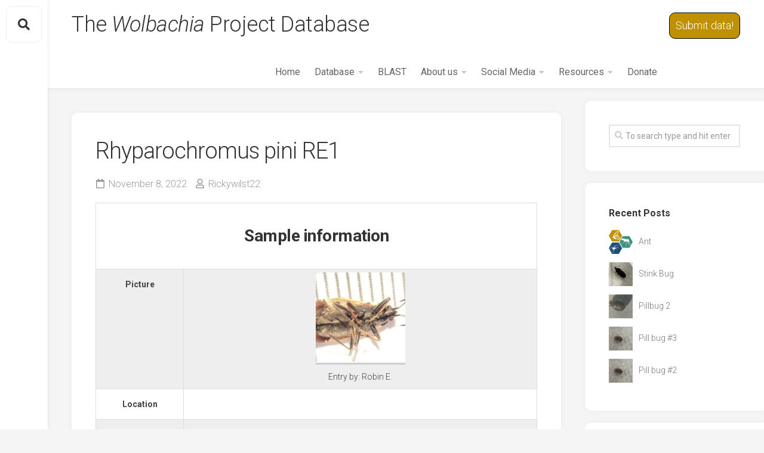

--- FILE ---
content_type: text/html; charset=UTF-8
request_url: https://wolbachiaprojectdb.org/dbpost/6770
body_size: 12129
content:
<!DOCTYPE html> 
<html class="no-js" lang="en-US">

<head>
	<meta charset="UTF-8">
	<meta name="viewport" content="width=device-width, initial-scale=1.0">
	<link rel="profile" href="https://gmpg.org/xfn/11">
	<link rel="pingback" href="https://wolbachiaprojectdb.org/xmlrpc.php">
	
	<title>Rhyparochromus pini RE1 &#8211; The Wolbachia Project</title>
<meta name='robots' content='max-image-preview:large' />
<script>document.documentElement.className = document.documentElement.className.replace("no-js","js");</script>
<link rel='dns-prefetch' href='//fonts.googleapis.com' />
<link rel="alternate" type="application/rss+xml" title="The Wolbachia Project &raquo; Feed" href="https://wolbachiaprojectdb.org/feed" />
<link rel="alternate" type="application/rss+xml" title="The Wolbachia Project &raquo; Comments Feed" href="https://wolbachiaprojectdb.org/comments/feed" />
<link rel="alternate" title="oEmbed (JSON)" type="application/json+oembed" href="https://wolbachiaprojectdb.org/wp-json/oembed/1.0/embed?url=https%3A%2F%2Fwolbachiaprojectdb.org%2Fdbpost%2F6770" />
<link rel="alternate" title="oEmbed (XML)" type="text/xml+oembed" href="https://wolbachiaprojectdb.org/wp-json/oembed/1.0/embed?url=https%3A%2F%2Fwolbachiaprojectdb.org%2Fdbpost%2F6770&#038;format=xml" />
<style id='wp-img-auto-sizes-contain-inline-css' type='text/css'>
img:is([sizes=auto i],[sizes^="auto," i]){contain-intrinsic-size:3000px 1500px}
/*# sourceURL=wp-img-auto-sizes-contain-inline-css */
</style>
<link rel='stylesheet' id='sgr_main-css' href='https://wolbachiaprojectdb.org/wp-content/plugins/simple-google-recaptcha/sgr.css?ver=1767395869' type='text/css' media='all' />
<link rel='stylesheet' id='wp-report-post-css' href='https://wolbachiaprojectdb.org/wp-content/plugins/wp-report-post/css/style.css?ver=6.9' type='text/css' media='all' />
<link rel='stylesheet' id='remodal-css' href='https://wolbachiaprojectdb.org/wp-content/plugins/wp-report-post/lib/remodal/remodal.css?ver=6.9' type='text/css' media='all' />
<style id='wp-emoji-styles-inline-css' type='text/css'>

	img.wp-smiley, img.emoji {
		display: inline !important;
		border: none !important;
		box-shadow: none !important;
		height: 1em !important;
		width: 1em !important;
		margin: 0 0.07em !important;
		vertical-align: -0.1em !important;
		background: none !important;
		padding: 0 !important;
	}
/*# sourceURL=wp-emoji-styles-inline-css */
</style>
<style id='wp-block-library-inline-css' type='text/css'>
:root{--wp-block-synced-color:#7a00df;--wp-block-synced-color--rgb:122,0,223;--wp-bound-block-color:var(--wp-block-synced-color);--wp-editor-canvas-background:#ddd;--wp-admin-theme-color:#007cba;--wp-admin-theme-color--rgb:0,124,186;--wp-admin-theme-color-darker-10:#006ba1;--wp-admin-theme-color-darker-10--rgb:0,107,160.5;--wp-admin-theme-color-darker-20:#005a87;--wp-admin-theme-color-darker-20--rgb:0,90,135;--wp-admin-border-width-focus:2px}@media (min-resolution:192dpi){:root{--wp-admin-border-width-focus:1.5px}}.wp-element-button{cursor:pointer}:root .has-very-light-gray-background-color{background-color:#eee}:root .has-very-dark-gray-background-color{background-color:#313131}:root .has-very-light-gray-color{color:#eee}:root .has-very-dark-gray-color{color:#313131}:root .has-vivid-green-cyan-to-vivid-cyan-blue-gradient-background{background:linear-gradient(135deg,#00d084,#0693e3)}:root .has-purple-crush-gradient-background{background:linear-gradient(135deg,#34e2e4,#4721fb 50%,#ab1dfe)}:root .has-hazy-dawn-gradient-background{background:linear-gradient(135deg,#faaca8,#dad0ec)}:root .has-subdued-olive-gradient-background{background:linear-gradient(135deg,#fafae1,#67a671)}:root .has-atomic-cream-gradient-background{background:linear-gradient(135deg,#fdd79a,#004a59)}:root .has-nightshade-gradient-background{background:linear-gradient(135deg,#330968,#31cdcf)}:root .has-midnight-gradient-background{background:linear-gradient(135deg,#020381,#2874fc)}:root{--wp--preset--font-size--normal:16px;--wp--preset--font-size--huge:42px}.has-regular-font-size{font-size:1em}.has-larger-font-size{font-size:2.625em}.has-normal-font-size{font-size:var(--wp--preset--font-size--normal)}.has-huge-font-size{font-size:var(--wp--preset--font-size--huge)}.has-text-align-center{text-align:center}.has-text-align-left{text-align:left}.has-text-align-right{text-align:right}.has-fit-text{white-space:nowrap!important}#end-resizable-editor-section{display:none}.aligncenter{clear:both}.items-justified-left{justify-content:flex-start}.items-justified-center{justify-content:center}.items-justified-right{justify-content:flex-end}.items-justified-space-between{justify-content:space-between}.screen-reader-text{border:0;clip-path:inset(50%);height:1px;margin:-1px;overflow:hidden;padding:0;position:absolute;width:1px;word-wrap:normal!important}.screen-reader-text:focus{background-color:#ddd;clip-path:none;color:#444;display:block;font-size:1em;height:auto;left:5px;line-height:normal;padding:15px 23px 14px;text-decoration:none;top:5px;width:auto;z-index:100000}html :where(.has-border-color){border-style:solid}html :where([style*=border-top-color]){border-top-style:solid}html :where([style*=border-right-color]){border-right-style:solid}html :where([style*=border-bottom-color]){border-bottom-style:solid}html :where([style*=border-left-color]){border-left-style:solid}html :where([style*=border-width]){border-style:solid}html :where([style*=border-top-width]){border-top-style:solid}html :where([style*=border-right-width]){border-right-style:solid}html :where([style*=border-bottom-width]){border-bottom-style:solid}html :where([style*=border-left-width]){border-left-style:solid}html :where(img[class*=wp-image-]){height:auto;max-width:100%}:where(figure){margin:0 0 1em}html :where(.is-position-sticky){--wp-admin--admin-bar--position-offset:var(--wp-admin--admin-bar--height,0px)}@media screen and (max-width:600px){html :where(.is-position-sticky){--wp-admin--admin-bar--position-offset:0px}}

/*# sourceURL=wp-block-library-inline-css */
</style><style id='global-styles-inline-css' type='text/css'>
:root{--wp--preset--aspect-ratio--square: 1;--wp--preset--aspect-ratio--4-3: 4/3;--wp--preset--aspect-ratio--3-4: 3/4;--wp--preset--aspect-ratio--3-2: 3/2;--wp--preset--aspect-ratio--2-3: 2/3;--wp--preset--aspect-ratio--16-9: 16/9;--wp--preset--aspect-ratio--9-16: 9/16;--wp--preset--color--black: #000000;--wp--preset--color--cyan-bluish-gray: #abb8c3;--wp--preset--color--white: #ffffff;--wp--preset--color--pale-pink: #f78da7;--wp--preset--color--vivid-red: #cf2e2e;--wp--preset--color--luminous-vivid-orange: #ff6900;--wp--preset--color--luminous-vivid-amber: #fcb900;--wp--preset--color--light-green-cyan: #7bdcb5;--wp--preset--color--vivid-green-cyan: #00d084;--wp--preset--color--pale-cyan-blue: #8ed1fc;--wp--preset--color--vivid-cyan-blue: #0693e3;--wp--preset--color--vivid-purple: #9b51e0;--wp--preset--gradient--vivid-cyan-blue-to-vivid-purple: linear-gradient(135deg,rgb(6,147,227) 0%,rgb(155,81,224) 100%);--wp--preset--gradient--light-green-cyan-to-vivid-green-cyan: linear-gradient(135deg,rgb(122,220,180) 0%,rgb(0,208,130) 100%);--wp--preset--gradient--luminous-vivid-amber-to-luminous-vivid-orange: linear-gradient(135deg,rgb(252,185,0) 0%,rgb(255,105,0) 100%);--wp--preset--gradient--luminous-vivid-orange-to-vivid-red: linear-gradient(135deg,rgb(255,105,0) 0%,rgb(207,46,46) 100%);--wp--preset--gradient--very-light-gray-to-cyan-bluish-gray: linear-gradient(135deg,rgb(238,238,238) 0%,rgb(169,184,195) 100%);--wp--preset--gradient--cool-to-warm-spectrum: linear-gradient(135deg,rgb(74,234,220) 0%,rgb(151,120,209) 20%,rgb(207,42,186) 40%,rgb(238,44,130) 60%,rgb(251,105,98) 80%,rgb(254,248,76) 100%);--wp--preset--gradient--blush-light-purple: linear-gradient(135deg,rgb(255,206,236) 0%,rgb(152,150,240) 100%);--wp--preset--gradient--blush-bordeaux: linear-gradient(135deg,rgb(254,205,165) 0%,rgb(254,45,45) 50%,rgb(107,0,62) 100%);--wp--preset--gradient--luminous-dusk: linear-gradient(135deg,rgb(255,203,112) 0%,rgb(199,81,192) 50%,rgb(65,88,208) 100%);--wp--preset--gradient--pale-ocean: linear-gradient(135deg,rgb(255,245,203) 0%,rgb(182,227,212) 50%,rgb(51,167,181) 100%);--wp--preset--gradient--electric-grass: linear-gradient(135deg,rgb(202,248,128) 0%,rgb(113,206,126) 100%);--wp--preset--gradient--midnight: linear-gradient(135deg,rgb(2,3,129) 0%,rgb(40,116,252) 100%);--wp--preset--font-size--small: 13px;--wp--preset--font-size--medium: 20px;--wp--preset--font-size--large: 36px;--wp--preset--font-size--x-large: 42px;--wp--preset--spacing--20: 0.44rem;--wp--preset--spacing--30: 0.67rem;--wp--preset--spacing--40: 1rem;--wp--preset--spacing--50: 1.5rem;--wp--preset--spacing--60: 2.25rem;--wp--preset--spacing--70: 3.38rem;--wp--preset--spacing--80: 5.06rem;--wp--preset--shadow--natural: 6px 6px 9px rgba(0, 0, 0, 0.2);--wp--preset--shadow--deep: 12px 12px 50px rgba(0, 0, 0, 0.4);--wp--preset--shadow--sharp: 6px 6px 0px rgba(0, 0, 0, 0.2);--wp--preset--shadow--outlined: 6px 6px 0px -3px rgb(255, 255, 255), 6px 6px rgb(0, 0, 0);--wp--preset--shadow--crisp: 6px 6px 0px rgb(0, 0, 0);}:where(.is-layout-flex){gap: 0.5em;}:where(.is-layout-grid){gap: 0.5em;}body .is-layout-flex{display: flex;}.is-layout-flex{flex-wrap: wrap;align-items: center;}.is-layout-flex > :is(*, div){margin: 0;}body .is-layout-grid{display: grid;}.is-layout-grid > :is(*, div){margin: 0;}:where(.wp-block-columns.is-layout-flex){gap: 2em;}:where(.wp-block-columns.is-layout-grid){gap: 2em;}:where(.wp-block-post-template.is-layout-flex){gap: 1.25em;}:where(.wp-block-post-template.is-layout-grid){gap: 1.25em;}.has-black-color{color: var(--wp--preset--color--black) !important;}.has-cyan-bluish-gray-color{color: var(--wp--preset--color--cyan-bluish-gray) !important;}.has-white-color{color: var(--wp--preset--color--white) !important;}.has-pale-pink-color{color: var(--wp--preset--color--pale-pink) !important;}.has-vivid-red-color{color: var(--wp--preset--color--vivid-red) !important;}.has-luminous-vivid-orange-color{color: var(--wp--preset--color--luminous-vivid-orange) !important;}.has-luminous-vivid-amber-color{color: var(--wp--preset--color--luminous-vivid-amber) !important;}.has-light-green-cyan-color{color: var(--wp--preset--color--light-green-cyan) !important;}.has-vivid-green-cyan-color{color: var(--wp--preset--color--vivid-green-cyan) !important;}.has-pale-cyan-blue-color{color: var(--wp--preset--color--pale-cyan-blue) !important;}.has-vivid-cyan-blue-color{color: var(--wp--preset--color--vivid-cyan-blue) !important;}.has-vivid-purple-color{color: var(--wp--preset--color--vivid-purple) !important;}.has-black-background-color{background-color: var(--wp--preset--color--black) !important;}.has-cyan-bluish-gray-background-color{background-color: var(--wp--preset--color--cyan-bluish-gray) !important;}.has-white-background-color{background-color: var(--wp--preset--color--white) !important;}.has-pale-pink-background-color{background-color: var(--wp--preset--color--pale-pink) !important;}.has-vivid-red-background-color{background-color: var(--wp--preset--color--vivid-red) !important;}.has-luminous-vivid-orange-background-color{background-color: var(--wp--preset--color--luminous-vivid-orange) !important;}.has-luminous-vivid-amber-background-color{background-color: var(--wp--preset--color--luminous-vivid-amber) !important;}.has-light-green-cyan-background-color{background-color: var(--wp--preset--color--light-green-cyan) !important;}.has-vivid-green-cyan-background-color{background-color: var(--wp--preset--color--vivid-green-cyan) !important;}.has-pale-cyan-blue-background-color{background-color: var(--wp--preset--color--pale-cyan-blue) !important;}.has-vivid-cyan-blue-background-color{background-color: var(--wp--preset--color--vivid-cyan-blue) !important;}.has-vivid-purple-background-color{background-color: var(--wp--preset--color--vivid-purple) !important;}.has-black-border-color{border-color: var(--wp--preset--color--black) !important;}.has-cyan-bluish-gray-border-color{border-color: var(--wp--preset--color--cyan-bluish-gray) !important;}.has-white-border-color{border-color: var(--wp--preset--color--white) !important;}.has-pale-pink-border-color{border-color: var(--wp--preset--color--pale-pink) !important;}.has-vivid-red-border-color{border-color: var(--wp--preset--color--vivid-red) !important;}.has-luminous-vivid-orange-border-color{border-color: var(--wp--preset--color--luminous-vivid-orange) !important;}.has-luminous-vivid-amber-border-color{border-color: var(--wp--preset--color--luminous-vivid-amber) !important;}.has-light-green-cyan-border-color{border-color: var(--wp--preset--color--light-green-cyan) !important;}.has-vivid-green-cyan-border-color{border-color: var(--wp--preset--color--vivid-green-cyan) !important;}.has-pale-cyan-blue-border-color{border-color: var(--wp--preset--color--pale-cyan-blue) !important;}.has-vivid-cyan-blue-border-color{border-color: var(--wp--preset--color--vivid-cyan-blue) !important;}.has-vivid-purple-border-color{border-color: var(--wp--preset--color--vivid-purple) !important;}.has-vivid-cyan-blue-to-vivid-purple-gradient-background{background: var(--wp--preset--gradient--vivid-cyan-blue-to-vivid-purple) !important;}.has-light-green-cyan-to-vivid-green-cyan-gradient-background{background: var(--wp--preset--gradient--light-green-cyan-to-vivid-green-cyan) !important;}.has-luminous-vivid-amber-to-luminous-vivid-orange-gradient-background{background: var(--wp--preset--gradient--luminous-vivid-amber-to-luminous-vivid-orange) !important;}.has-luminous-vivid-orange-to-vivid-red-gradient-background{background: var(--wp--preset--gradient--luminous-vivid-orange-to-vivid-red) !important;}.has-very-light-gray-to-cyan-bluish-gray-gradient-background{background: var(--wp--preset--gradient--very-light-gray-to-cyan-bluish-gray) !important;}.has-cool-to-warm-spectrum-gradient-background{background: var(--wp--preset--gradient--cool-to-warm-spectrum) !important;}.has-blush-light-purple-gradient-background{background: var(--wp--preset--gradient--blush-light-purple) !important;}.has-blush-bordeaux-gradient-background{background: var(--wp--preset--gradient--blush-bordeaux) !important;}.has-luminous-dusk-gradient-background{background: var(--wp--preset--gradient--luminous-dusk) !important;}.has-pale-ocean-gradient-background{background: var(--wp--preset--gradient--pale-ocean) !important;}.has-electric-grass-gradient-background{background: var(--wp--preset--gradient--electric-grass) !important;}.has-midnight-gradient-background{background: var(--wp--preset--gradient--midnight) !important;}.has-small-font-size{font-size: var(--wp--preset--font-size--small) !important;}.has-medium-font-size{font-size: var(--wp--preset--font-size--medium) !important;}.has-large-font-size{font-size: var(--wp--preset--font-size--large) !important;}.has-x-large-font-size{font-size: var(--wp--preset--font-size--x-large) !important;}
/*# sourceURL=global-styles-inline-css */
</style>

<style id='classic-theme-styles-inline-css' type='text/css'>
/*! This file is auto-generated */
.wp-block-button__link{color:#fff;background-color:#32373c;border-radius:9999px;box-shadow:none;text-decoration:none;padding:calc(.667em + 2px) calc(1.333em + 2px);font-size:1.125em}.wp-block-file__button{background:#32373c;color:#fff;text-decoration:none}
/*# sourceURL=/wp-includes/css/classic-themes.min.css */
</style>
<link rel='stylesheet' id='gridzone-style-css' href='https://wolbachiaprojectdb.org/wp-content/themes/gridzone-DMW-TWP/style.css?ver=6.9' type='text/css' media='all' />
<style id='gridzone-style-inline-css' type='text/css'>
body { font-family: "Roboto", Arial, sans-serif; }

/*# sourceURL=gridzone-style-inline-css */
</style>
<link rel='stylesheet' id='gridzone-responsive-css' href='https://wolbachiaprojectdb.org/wp-content/themes/gridzone-DMW-TWP/responsive.css?ver=6.9' type='text/css' media='all' />
<link rel='stylesheet' id='gridzone-font-awesome-css' href='https://wolbachiaprojectdb.org/wp-content/themes/gridzone-DMW-TWP/fonts/all.min.css?ver=6.9' type='text/css' media='all' />
<link rel='stylesheet' id='roboto-css' href='//fonts.googleapis.com/css?family=Roboto%3A400%2C300italic%2C300%2C400italic%2C700&#038;subset=latin%2Clatin-ext&#038;ver=6.9' type='text/css' media='all' />
<script type="text/javascript" id="sgr_main-js-extra">
/* <![CDATA[ */
var sgr_main = {"sgr_site_key":"6LcbuH0bAAAAAEEDvDqqVYlMurRsmBDJRHhSK4Bt"};
//# sourceURL=sgr_main-js-extra
/* ]]> */
</script>
<script type="text/javascript" src="https://wolbachiaprojectdb.org/wp-content/plugins/simple-google-recaptcha/sgr.js?ver=1767395869" id="sgr_main-js"></script>
<script type="text/javascript" src="https://wolbachiaprojectdb.org/wp-includes/js/jquery/jquery.min.js?ver=3.7.1" id="jquery-core-js"></script>
<script type="text/javascript" src="https://wolbachiaprojectdb.org/wp-includes/js/jquery/jquery-migrate.min.js?ver=3.4.1" id="jquery-migrate-js"></script>
<script type="text/javascript" src="https://wolbachiaprojectdb.org/wp-content/plugins/wp-report-post/lib/remodal/remodal.js?ver=6.9" id="remodal-js"></script>
<script type="text/javascript" src="https://wolbachiaprojectdb.org/wp-content/themes/gridzone-DMW-TWP/js/slick.min.js?ver=6.9" id="gridzone-slick-js"></script>
<link rel="https://api.w.org/" href="https://wolbachiaprojectdb.org/wp-json/" /><link rel="EditURI" type="application/rsd+xml" title="RSD" href="https://wolbachiaprojectdb.org/xmlrpc.php?rsd" />
<meta name="generator" content="WordPress 6.9" />
<link rel="canonical" href="https://wolbachiaprojectdb.org/dbpost/6770" />
<link rel='shortlink' href='https://wolbachiaprojectdb.org/?p=6770' />
<!-- Analytics by WP-Statistics v13.1 - https://wp-statistics.com/ -->
<link rel="icon" href="https://wolbachiaprojectdb.org/wp-content/uploads/2020/05/cropped-favicon-32x32.png" sizes="32x32" />
<link rel="icon" href="https://wolbachiaprojectdb.org/wp-content/uploads/2020/05/cropped-favicon-192x192.png" sizes="192x192" />
<link rel="apple-touch-icon" href="https://wolbachiaprojectdb.org/wp-content/uploads/2020/05/cropped-favicon-180x180.png" />
<meta name="msapplication-TileImage" content="https://wolbachiaprojectdb.org/wp-content/uploads/2020/05/cropped-favicon-270x270.png" />
<style id="kirki-inline-styles"></style></head>

<body class="wp-singular user_posts-template-default single single-user_posts postid-6770 wp-theme-gridzone-DMW-TWP col-2cl full-width mobile-menu logged-out">


<a class="skip-link screen-reader-text" href="#page">Skip to content</a>

<div id="wrapper">
	
	<div id="header-sticky">
		<header id="header" class="hide-on-scroll-down">

			<div class="group">
				<?php#echo gridzone_site_title();?>
                   <h1 class="site-title">
                       <a href="https://wolbachiaprojectdb.org" rel="home">The <em>Wolbachia</em> Project Database</a>
                   </h1>
									<p class="site-description">
                                            </p>
				                <p class="submit-data-desktop">
                <a href="https://wolbachiaprojectdb.org/wp-login.php">Submit data!</a>                </p>
				
									<nav class="nav-container group" id="nav-header">
						<div class="nav-toggle"><i class="fas fa-bars"></i></div>
						<div class="nav-text"><!-- put your mobile menu text here --></div>
						<div class="nav-wrap container"><ul id="menu-pages" class="nav container-inner group"><li id="menu-item-145" class="menu-item menu-item-type-custom menu-item-object-custom menu-item-home menu-item-145"><a href="https://wolbachiaprojectdb.org">Home</a></li>
<li id="menu-item-469" class="menu-item menu-item-type-post_type menu-item-object-page current_page_parent menu-item-has-children menu-item-469"><a href="https://wolbachiaprojectdb.org/db">Database</a>
<ul class="sub-menu">
	<li id="menu-item-481" class="menu-item menu-item-type-post_type menu-item-object-page current_page_parent menu-item-481"><a href="https://wolbachiaprojectdb.org/db">Browse</a></li>
	<li id="menu-item-144" class="menu-item menu-item-type-post_type menu-item-object-page menu-item-144"><a href="https://wolbachiaprojectdb.org/browse-map">Browse map</a></li>
	<li id="menu-item-233" class="menu-item menu-item-type-post_type menu-item-object-page menu-item-233"><a href="https://wolbachiaprojectdb.org/browse-by-taxonomy">Browse by taxonomy</a></li>
	<li id="menu-item-654" class="menu-item menu-item-type-post_type menu-item-object-page menu-item-654"><a href="https://wolbachiaprojectdb.org/search">Search</a></li>
</ul>
</li>
<li id="menu-item-591" class="menu-item menu-item-type-custom menu-item-object-custom menu-item-591"><a href="https://wolbachiaprojectdb.org/blast/">BLAST</a></li>
<li id="menu-item-497" class="menu-item menu-item-type-post_type menu-item-object-page menu-item-has-children menu-item-497"><a href="https://wolbachiaprojectdb.org/the-microbes-within-the-discover-the-microbes-within">About us</a>
<ul class="sub-menu">
	<li id="menu-item-590" class="menu-item menu-item-type-post_type menu-item-object-page menu-item-590"><a href="https://wolbachiaprojectdb.org/wolbachia"><em>Wolbachia</em></a></li>
	<li id="menu-item-589" class="menu-item menu-item-type-post_type menu-item-object-page menu-item-589"><a href="https://wolbachiaprojectdb.org/the-team">Our Team</a></li>
	<li id="menu-item-551" class="menu-item menu-item-type-post_type menu-item-object-page menu-item-551"><a href="https://wolbachiaprojectdb.org/privacy-policy-2">Privacy Policy</a></li>
	<li id="menu-item-387" class="menu-item menu-item-type-custom menu-item-object-custom menu-item-387"><a href="https://wolbachiaproject.org/contact/">Contact us</a></li>
</ul>
</li>
<li id="menu-item-3257" class="menu-item menu-item-type-custom menu-item-object-custom menu-item-has-children menu-item-3257"><a href="#">Social Media</a>
<ul class="sub-menu">
	<li id="menu-item-613" class="menu-item menu-item-type-custom menu-item-object-custom menu-item-613"><a href="https://twitter.com/wolbachiaproj?lang=en">Twitter</a></li>
	<li id="menu-item-3374" class="menu-item menu-item-type-custom menu-item-object-custom menu-item-3374"><a href="https://www.youtube.com/channel/UCvrYCM5dmJX_sOp0t0mCvHg">YouTube</a></li>
	<li id="menu-item-3258" class="menu-item menu-item-type-custom menu-item-object-custom menu-item-3258"><a href="https://www.facebook.com/WolbachiaProj/">Facebook</a></li>
	<li id="menu-item-3259" class="menu-item menu-item-type-custom menu-item-object-custom menu-item-3259"><a href="https://www.instagram.com/wolbachiaproj/">Instagram</a></li>
</ul>
</li>
<li id="menu-item-622" class="menu-item menu-item-type-post_type menu-item-object-page menu-item-has-children menu-item-622"><a href="https://wolbachiaprojectdb.org/resources">Resources</a>
<ul class="sub-menu">
	<li id="menu-item-623" class="menu-item menu-item-type-post_type menu-item-object-page menu-item-623"><a href="https://wolbachiaprojectdb.org/how-to-use-the-database">How to use the database</a></li>
	<li id="menu-item-621" class="menu-item menu-item-type-post_type menu-item-object-page menu-item-621"><a href="https://wolbachiaprojectdb.org/glossary">Glossary</a></li>
	<li id="menu-item-627" class="menu-item menu-item-type-post_type menu-item-object-page menu-item-627"><a href="https://wolbachiaprojectdb.org/virtual-resources">Virtual Resources</a></li>
	<li id="menu-item-677" class="menu-item menu-item-type-post_type menu-item-object-page menu-item-677"><a href="https://wolbachiaprojectdb.org/metadata-quick-reference-guide">Metadata Quick Reference Guide</a></li>
</ul>
</li>
<li id="menu-item-16404" class="menu-item menu-item-type-custom menu-item-object-custom menu-item-16404"><a href="https://secure.ddar.psu.edu/s/1218/2014/index.aspx?sid=1218&#038;gid=1&#038;pgid=658&#038;cid=2321&#038;dids=17665&#038;bledit=1&#038;appealcode=AE4EV">Donate</a></li>
</ul></div>				
					</nav><!--/#nav-header-->
								
									<nav class="nav-container group" id="nav-mobile">

						<div class="nav-toggle"><i class="fas fa-bars"></i></div>
                        <!--<div class="nav-text"> put your mobile menu text here </div>-->

                        <p class="submit-data-mobile">
							<a href="https://wolbachiaprojectdb.org/wp-login.php">Submit data!</a>                        </p>

						<div class="nav-wrap container"><ul id="menu-pages-1" class="nav container-inner group"><li class="menu-item menu-item-type-custom menu-item-object-custom menu-item-home menu-item-145"><a href="https://wolbachiaprojectdb.org">Home</a></li>
<li class="menu-item menu-item-type-post_type menu-item-object-page current_page_parent menu-item-has-children menu-item-469"><a href="https://wolbachiaprojectdb.org/db">Database</a>
<ul class="sub-menu">
	<li class="menu-item menu-item-type-post_type menu-item-object-page current_page_parent menu-item-481"><a href="https://wolbachiaprojectdb.org/db">Browse</a></li>
	<li class="menu-item menu-item-type-post_type menu-item-object-page menu-item-144"><a href="https://wolbachiaprojectdb.org/browse-map">Browse map</a></li>
	<li class="menu-item menu-item-type-post_type menu-item-object-page menu-item-233"><a href="https://wolbachiaprojectdb.org/browse-by-taxonomy">Browse by taxonomy</a></li>
	<li class="menu-item menu-item-type-post_type menu-item-object-page menu-item-654"><a href="https://wolbachiaprojectdb.org/search">Search</a></li>
</ul>
</li>
<li class="menu-item menu-item-type-custom menu-item-object-custom menu-item-591"><a href="https://wolbachiaprojectdb.org/blast/">BLAST</a></li>
<li class="menu-item menu-item-type-post_type menu-item-object-page menu-item-has-children menu-item-497"><a href="https://wolbachiaprojectdb.org/the-microbes-within-the-discover-the-microbes-within">About us</a>
<ul class="sub-menu">
	<li class="menu-item menu-item-type-post_type menu-item-object-page menu-item-590"><a href="https://wolbachiaprojectdb.org/wolbachia"><em>Wolbachia</em></a></li>
	<li class="menu-item menu-item-type-post_type menu-item-object-page menu-item-589"><a href="https://wolbachiaprojectdb.org/the-team">Our Team</a></li>
	<li class="menu-item menu-item-type-post_type menu-item-object-page menu-item-551"><a href="https://wolbachiaprojectdb.org/privacy-policy-2">Privacy Policy</a></li>
	<li class="menu-item menu-item-type-custom menu-item-object-custom menu-item-387"><a href="https://wolbachiaproject.org/contact/">Contact us</a></li>
</ul>
</li>
<li class="menu-item menu-item-type-custom menu-item-object-custom menu-item-has-children menu-item-3257"><a href="#">Social Media</a>
<ul class="sub-menu">
	<li class="menu-item menu-item-type-custom menu-item-object-custom menu-item-613"><a href="https://twitter.com/wolbachiaproj?lang=en">Twitter</a></li>
	<li class="menu-item menu-item-type-custom menu-item-object-custom menu-item-3374"><a href="https://www.youtube.com/channel/UCvrYCM5dmJX_sOp0t0mCvHg">YouTube</a></li>
	<li class="menu-item menu-item-type-custom menu-item-object-custom menu-item-3258"><a href="https://www.facebook.com/WolbachiaProj/">Facebook</a></li>
	<li class="menu-item menu-item-type-custom menu-item-object-custom menu-item-3259"><a href="https://www.instagram.com/wolbachiaproj/">Instagram</a></li>
</ul>
</li>
<li class="menu-item menu-item-type-post_type menu-item-object-page menu-item-has-children menu-item-622"><a href="https://wolbachiaprojectdb.org/resources">Resources</a>
<ul class="sub-menu">
	<li class="menu-item menu-item-type-post_type menu-item-object-page menu-item-623"><a href="https://wolbachiaprojectdb.org/how-to-use-the-database">How to use the database</a></li>
	<li class="menu-item menu-item-type-post_type menu-item-object-page menu-item-621"><a href="https://wolbachiaprojectdb.org/glossary">Glossary</a></li>
	<li class="menu-item menu-item-type-post_type menu-item-object-page menu-item-627"><a href="https://wolbachiaprojectdb.org/virtual-resources">Virtual Resources</a></li>
	<li class="menu-item menu-item-type-post_type menu-item-object-page menu-item-677"><a href="https://wolbachiaprojectdb.org/metadata-quick-reference-guide">Metadata Quick Reference Guide</a></li>
</ul>
</li>
<li class="menu-item menu-item-type-custom menu-item-object-custom menu-item-16404"><a href="https://secure.ddar.psu.edu/s/1218/2014/index.aspx?sid=1218&#038;gid=1&#038;pgid=658&#038;cid=2321&#038;dids=17665&#038;bledit=1&#038;appealcode=AE4EV">Donate</a></li>
</ul></div>									
					</nav><!--/#nav-mobile-->
								
			</div>
			
		</header><!--/#header-->
	</div><!--/#header-sticky-->
	
	<div class="sidebar s2 group">
					<div class="toggle-search"><i class="fas fa-search"></i></div>
			<div class="search-expand">
				<div class="search-expand-inner">
					<form method="get" class="searchform themeform" action="https://wolbachiaprojectdb.org/search">
	<div>
		<input type="text" class="search" name="title_search" onblur="if(this.value=='')this.value='To search type and hit enter';" onfocus="if(this.value=='To search type and hit enter')this.value='';" value="To search type and hit enter" />
	</div>
</form>				</div>
			</div>
										</div>
	
	
	<div class="container" id="page">
		<div class="container-inner">			
			<div class="main">
				<div class="main-inner group">
<div class="content">
			<article id="post-6770" class="post-6770 user_posts type-user_posts status-publish hentry">	
			
			<div class="post-wrapper group">
				<div class="entry-media">
									</div>
				<header class="entry-header group">
					<h1 class="entry-title">Rhyparochromus pini RE1</h1>
					<div class="entry-meta">
						<span class="entry-date"><i class="far fa-calendar"></i>November 8, 2022</span>
						<span class="entry-author"><i class="far fa-user"></i><a href="https://wolbachiaprojectdb.org/author/rickywilst22" title="Posts by Rickywilst22" rel="author">Rickywilst22</a></span>
					</div>
				</header>
				<div class="entry-content">
					<div class="entry themeform">
                                                <table>
                            <tbody>
                            <tr>
                                <td colspan="2"><h3>Sample information</h3></td>
                            </tr>
                            <tr>
                                <th>Picture</th>
                                <td>
                                    <section
                                            data-featherlight-gallery
                                            data-featherlight-filter="a"
                                    >
                                                                                <a href="https://wolbachiaprojectdb.org/wp-content/uploads/2022/10/MicrosoftTeams-image.jpg"><img src="https://wolbachiaprojectdb.org/wp-content/uploads/2022/10/MicrosoftTeams-image-150x150.jpg"></a>
                                                                            </section>
                                    Entry by: Robin E.                                </td>
                            </tr>
                            <tr>
                                <th>Location</th>
                                <td><div class="pods-address"></div></td>
                            </tr>
                            <tr>
                                <th>Collection date</th>
                                <td>09/14/2022</td>
                            </tr>
                            <tr>
                                <th>Captive / Cultivated?</th>
                                <td>                                    <a href="https://wolbachiaprojectdb.org/captive-cultivated/no" rel="bookmark">Wild-caught</a>
                                </td>
                            </tr>
                            <tr>
                                <th>Group</th>
                                <td><a href='https://wolbachiaprojectdb.org/group/kantiwil' rel='bookmark'>KantiWil</a>
                                </td>
                            </tr>
                            <tr>
                                <th>Observations</th>
                                <td><p>The insect was sitting on a lead of a beech</p>
</td>
                            </tr>
                            <tr>
                                <th>Putative identification</th>
                                <td>                                            <a href="https://wolbachiaprojectdb.org/bug/arthropoda" rel="bookmark">Arthropoda</a>

                                                                                                                                <a href="https://wolbachiaprojectdb.org/bug/arthropoda/insecta" rel="bookmark">Insecta</a>

                                                                                                                                <a href="https://wolbachiaprojectdb.org/bug/arthropoda/insecta/hemiptera" rel="bookmark">Hemiptera</a>

                                                                                                                                <a href="https://wolbachiaprojectdb.org/bug/arthropoda/insecta/hemiptera/rhyparochromidae" rel="bookmark">Rhyparochromidae</a>

                                                                                    <em>                                            <a href="https://wolbachiaprojectdb.org/bug/arthropoda/insecta/hemiptera/rhyparochromidae/rhyparochromus" rel="bookmark">Rhyparochromus</a>

                                            </em>                                        <em>                                        <a href="https://wolbachiaprojectdb.org/bug/arthropoda/insecta/hemiptera/rhyparochromidae/rhyparochromus/rhyparochromus-pini" rel="bookmark">Rhyparochromus pini</a>
		                                </em>                                                                    </td>
                            </tr>
                            <tr>
                                <td colspan="2"><h3>Methods</h3></td>
                            </tr>
                            <tr>
                                <th>Extraction kit</th>
                                <td>                                    <a href="https://wolbachiaprojectdb.org/extraction-kit/instagene-matrix" rel="bookmark">Instagene Matrix</a>
                                </td>
                            </tr>
                            <tr>
                                <th>DNA extraction location</th>
                                <td>                                    <a href="https://wolbachiaprojectdb.org/extraction-location/whole-arthropod" rel="bookmark">Whole arthropod</a>
                                </td>
                            </tr>
                            <tr>
                                <th>Single or Duplex PCR</th>
                                <td>                                    <a href="https://wolbachiaprojectdb.org/single-or-duplex-reaction/duplex-reaction" rel="bookmark">Duplex Reaction</a>
                                </td>
                            </tr>
                            <tr>
                                <th>Gel electrophoresis system</th>
                                <td>                                    <a href="https://wolbachiaprojectdb.org/gel-electrophoresis/standard-electrophoresis-system" rel="bookmark">Standard electrophoresis system</a></td>
                            </tr>
                            <tr>
                                <th>Buffer</th>
                                <td>                                    <a href="https://wolbachiaprojectdb.org/running-buffer/tae" rel="bookmark">TAE</a></td>
                            </tr>
                            <tr>
                                <th>DNA stain</th>
                                <td>                                    <a href="https://wolbachiaprojectdb.org/dna-stain/fast-blast" rel="bookmark">Fast Blast</a></td>
                            </tr>
                            <tr>
                                <th>Gel images</th>
                                <td>
                                    <section
                                            data-featherlight-gallery
                                            data-featherlight-filter="a"
                                    >
		                                                                                <a href="https://wolbachiaprojectdb.org/wp-content/uploads/2022/11/MicrosoftTeams-image-re1.png"><img src="https://wolbachiaprojectdb.org/wp-content/uploads/2022/11/MicrosoftTeams-image-re1-150x150.png"></a>
                                                                                    </section>
                                </td>
                            </tr>
                            <tr>
                                <th>Protocol notes</th>
                                <td></td>
                            </tr>
                            <tr>
                                <td colspan="2"><h3>Results</h3></td>
                            </tr>
                            <tr>
                                <th><em>Wolbachia</em> presence</th>
                                <td>                                    <a href="https://wolbachiaprojectdb.org/wolbachia-result/no" rel="bookmark">No</a>
                                </td>
                            </tr>
                            <tr>
                                <th>Confidence level</th>
                                <td>                                    <a href="https://wolbachiaprojectdb.org/confidence-level/high" rel="bookmark">High</a>
                                </td>
                            </tr>
                            <tr>
                                <th>Explanation of confidence level</th>
                                <td><p>there is one band on he gel. So it could be a sign of Wolbachia. It isn&#8217;t clear yet if it is the Band of Wolbachia, or the band of the Insect DNA.</p>
<p>After the sequenzing, it was clear, that this is the band of the insect DNA. This Insect isn&#8217;t infected with Wolbachia.</p>
</td>
                            </tr>
                            <tr>
                                <th><em>Wolbachia</em> 16S sequence</th>
                                <td>                                            <a href="https://wolbachiaprojectdb.org/wp-content/uploads/2022/11/RE1St_WspecF.fasta" rel="bookmark">Download FASTA</a>&nbsp;&nbsp;&nbsp;

                                                                                    <a href="https://wolbachiaprojectdb.org/wp-content/uploads/2022/11/RE1St_WspecF.ab1" rel="bookmark">  Download AB1</a>

                                                                            <br />
                                    <div class="dna_sequence">
                                                                        </div>
                                    
                                </td>
                            </tr>
                            <tr>
                                <th>Arthropod COI sequence</th>
                                <td>                                        <a href="https://wolbachiaprojectdb.org/wp-content/uploads/2022/11/RE1St_CO1F.fasta" rel="bookmark">Download FASTA</a>&nbsp;&nbsp;&nbsp;

		                                                                <a href="https://wolbachiaprojectdb.org/wp-content/uploads/2022/11/RE1St_CO1F.ab1" rel="bookmark">Download AB1</a>

                                    
                                    <br />
                                    <div class="dna_sequence">
		                            [base64]                                    </div>

	                                <a href="https://wolbachiaprojectdb.org/blast/?seq=[base64]&db=Arthropod_COI" target="_blank">BLAST at The Wolbachia Project</a>&nbsp;&nbsp;&nbsp;<a href="https://blast.ncbi.nlm.nih.gov/Blast.cgi?PAGE=Nucleotides&PROGRAM=blastn&QUERY=[base64]&DATABASE=nr" target="_blank">BLAST at NCBI</a>
                                </td>
                            </tr>
                            <tr>
                                <th>Summary</th>
                                                                <td>
                                                                    The <em>Rhyparochromus pini</em> was found to be negative for <em>Wolbachia</em>.
                                                                </td>
                            </tr>

                            </tbody>
                        </table>

                                                        <div class="clear"></div>

                    </div><!--/.entry-->
                    <a href="#" class="report-post-link">Report Inappropriate Post</a>
                </div>
				<div class="entry-footer group">


                    					
						<ul class="post-nav group">
		<li class="next"><a href="https://wolbachiaprojectdb.org/dbpost/6444" rel="next"><i class="fas fa-chevron-right"></i><strong>Next</strong> <span>Cicadella viridis (MK1)</span></a></li>
		<li class="previous"><a href="https://wolbachiaprojectdb.org/dbpost/6870" rel="prev"><i class="fas fa-chevron-left"></i><strong>Previous</strong> <span>Myrmica rubra RE2</span></a></li>
	</ul>

										
				</div>
			</div>

		</article><!--/.post-->

		
</div><!--/.content-->


	<div class="sidebar s1">
		
		<div class="sidebar-content">

			<div id="search-4" class="widget widget_search"><form method="get" class="searchform themeform" action="https://wolbachiaprojectdb.org/search">
	<div>
		<input type="text" class="search" name="title_search" onblur="if(this.value=='')this.value='To search type and hit enter';" onfocus="if(this.value=='To search type and hit enter')this.value='';" value="To search type and hit enter" />
	</div>
</form></div>		<div id="recent-posts-2" class="widget widget_recent_entries">		<h3 class="group"><span>Recent Posts</span></h3>        <ul>
							                <li>
                    
                    <a href="https://wolbachiaprojectdb.org/dbpost/29566"><img class="recent-image" src="https://wolbachiaprojectdb.org/wp-content/themes/gridzone-DMW-TWP/img/DMW_triad_600x600.png">Ant</a>
					                </li>
							                <li>
                    
                    <a href="https://wolbachiaprojectdb.org/dbpost/29709"><img width="150" height="150" src="https://wolbachiaprojectdb.org/wp-content/uploads/2026/01/IMG_1534-150x150.jpg" class="recent-image" alt="" decoding="async" loading="lazy" />Stink Bug</a>
					                </li>
							                <li>
                    
                    <a href="https://wolbachiaprojectdb.org/dbpost/29700"><img width="150" height="150" src="https://wolbachiaprojectdb.org/wp-content/uploads/2026/01/IMG_3792-150x150.jpeg" class="recent-image" alt="" decoding="async" loading="lazy" />Pillbug 2</a>
					                </li>
							                <li>
                    
                    <a href="https://wolbachiaprojectdb.org/dbpost/29705"><img width="150" height="150" src="https://wolbachiaprojectdb.org/wp-content/uploads/2026/01/IMG_9119-150x150.jpeg" class="recent-image" alt="" decoding="async" loading="lazy" />Pill bug #3</a>
					                </li>
							                <li>
                    
                    <a href="https://wolbachiaprojectdb.org/dbpost/29702"><img width="150" height="150" src="https://wolbachiaprojectdb.org/wp-content/uploads/2026/01/IMG_9119-150x150.jpeg" class="recent-image" alt="" decoding="async" loading="lazy" />Pill bug #2</a>
					                </li>
			        </ul>
		</div><div id="meta-2" class="widget widget_meta"><h3 class="group"><span>Meta</span></h3>        <ul>
			<li><a href="https://wolbachiaprojectdb.org/wp-login.php?action=register">Register</a></li>            <li><a href="https://wolbachiaprojectdb.org/wp-login.php">Log in</a></li>
                    </ul>
        <ul>
            <li><a href="https://wolbachiaprojectdb.org/view-csv/">View database as CSV</a></li>
        </ul>
		</div>			
		</div><!--/.sidebar-content-->
		
	</div><!--/.sidebar-->
	
				</div><!--/.main-inner-->
			</div><!--/.main-->	
		</div><!--/.container-inner-->
	</div><!--/.container-->
	
	<div class="clear"></div>
	
	<footer id="footer">
	
					
				
		<div id="footer-bottom">
			
			<a id="back-to-top" href="#"><i class="fas fa-angle-up"></i></a>
				
			<div class="pad group">
				
				<div class="grid one-full">
					
					

                    <!--<div id="copyright">
						The Wolbachia Project &copy; 2026.</p>
					</div><!--/#copyright-->
					
										<div id="credit">
						<p>Powered by <a href="http://wordpress.org" rel="nofollow">WordPress</a>. Theme by <a href="http://alx.media" rel="nofollow">Alx</a>.</p>
                        <p>Webside building and customization by <a href="https://twitter.com/nicknegretti" rel="nofollow">Nick Negretti</a>. </p>
                        <p>All content on this website is published under the <a href=" https://creativecommons.org/licenses/by-nc-nd/4.0/">CC BY-NC-ND license</a>.</p>
                        <p><a href=" https://creativecommons.org/licenses/by-nc-nd/4.0/"><img id="footer-logo" src="https://wolbachiaprojectdb.org/wp-content/themes/gridzone-DMW-TWP/img/by-nc-nd.png"></a></p>
					</div><!--/#credit-->
										
																					
				</div>
							
			</div><!--/.pad-->

		</div><!--/#footer-bottom-->

	</footer><!--/#footer-->
	
</div><!--/#wrapper-->

<script type="speculationrules">
{"prefetch":[{"source":"document","where":{"and":[{"href_matches":"/*"},{"not":{"href_matches":["/wp-*.php","/wp-admin/*","/wp-content/uploads/*","/wp-content/*","/wp-content/plugins/*","/wp-content/themes/gridzone-DMW-TWP/*","/*\\?(.+)"]}},{"not":{"selector_matches":"a[rel~=\"nofollow\"]"}},{"not":{"selector_matches":".no-prefetch, .no-prefetch a"}}]},"eagerness":"conservative"}]}
</script>
    <script src="//cdn.jsdelivr.net/npm/featherlight@1.7.14/release/featherlight.min.js" type="text/javascript" charset="utf-8"></script>
    <script src="//cdn.jsdelivr.net/npm/featherlight@1.7.14/release/featherlight.gallery.min.js" type="text/javascript" charset="utf-8"></script>
    <div class="remodal" data-remodal-id="report-post" role="dialog" aria-labelledby="report-post-modal-title" aria-describedby="report-post-modal-desc">
    <a data-remodal-action="close" class="remodal-close" aria-label="Close"></a>
    <div>
        <h2 id="report-post-modal-title">Report Post</h2>
        <p id="report-post-modal-desc">
            &laquo;<b><span id="report-post-title">&nbsp;</span></b>&raquo;
                    </p>
                <p id="report-post-modal-msg">&nbsp;</p>
        <form class="report-post-form" id="report-post-form">
            <input type="hidden" name="subaction" value="report-post" />
            <input type="hidden" name="report_post_id" id="report-post-id" value="0" />
            <div class="report-post-half-left">
                <p>Your Name:</p>
                <input class="report-post-control" id="report_post_name" name="report_post_name" />
            </div>
            <div class="report-post-half-right">
                <p>Your Email:</p>
                <input class="report-post-control" id="report_post_email" name="report_post_email" />
            </div>
            <div style="clear: both;"></div>
            <div>
                <p>Please tell us why do you think this post is inappropriate and shouldn't be there:</p>
                <textarea class="report-post-control" rows="5" id="report_post_msg" name="report_post_msg"></textarea>
            </div>
            <div class="report-post-half-left">
            </div>
            <div class="report-post-half-right">

            </div>

            <div style="clear: both;"></div>


        
    </div>
        <div id="report-post-buttons">
        <input type="hidden" name="agree_check" value="0" />
        <input id="agree_check" name="agree_check" type="checkbox" value="1">
        <label for="agree_check">I agree that the information entered in this form and my IP address will be shared with the website administrators to process this request.
        </label>
        </form>
        <br />
        <a data-remodal-action="cancel" class="remodal-cancel">Cancel</a>
        <a id="report-post-submit" class="remodal-confirm">Report</a>
    </div>
    </div>

<script type="text/javascript">

jQuery(document).ready(function($)
{

    window.REMODAL_GLOBALS =
    {
        NAMESPACE: 'report-post',
        DEFAULTS:
        {
            hashTracking: false,
            closeOnConfirm: false
        }
    }
    // add after
    var _remodal = $('[data-remodal-id=report-post]').remodal({modifier: 'with-red-theme', hashTracking: false, closeOnConfirm: false});
    $(document).on('opened', '.remodal', function ()
    {
        $('#report-post-buttons').slideDown(1000);
        $('#report-post-form').slideDown(1000, function()
        {
            if ($('#report_post_name').val()=='')
            {
                $('#report_post_name').focus();
            }
            else
            {
                $('#report_post_msg').focus();
            }
        });
    });
    $('#report-post-submit').click(function(e)
    {
        e.preventDefault();
        $('#report-post-modal-desc').css('display', 'block');
        $('#report-post-modal-msg').css('display', 'none');
        $('.report-post-control').removeClass('report-post-control-error');
        //_remodal.close();
        $.post('https://wolbachiaprojectdb.org/wp-admin/admin-ajax.php?action=wp_report_post', $('#report-post-form').serialize(), function(data)
        {
            if (data.errmsg)
            {
                $('#report-post-modal-desc').css('display', 'none');
                $('#report-post-modal-msg').css('display', 'block');
                $('#report-post-modal-msg').html(data.errmsg);                
                $('#report-post-modal-msg').addClass('report-post-error');
                $('#report-post-modal-msg').removeClass('report-post-success');
                if (data.field)
                {
                    $('#'+data.field).addClass('report-post-control-error');
                    $('#'+data.field).focus();
                }
                else
                {
                    $('#report_post_msg').focus();
                }
            }
            if (data.msg)
            {
                $('#report-post-modal-desc').css('display', 'none');
                $('#report-post-modal-msg').css('display', 'block');
                $('#report-post-modal-msg').html(data.msg);                
                $('#report-post-modal-msg').removeClass('report-post-error');
                $('#report-post-modal-msg').addClass('report-post-success');
                $('#report_post_msg').val('');
                $('#report-post-form').slideUp(1000);
                $('#report-post-buttons').slideUp(1000);
            }
        }, 'json');

    });
    $('.report-post-link,.report-post-button,.report-post-custom-link,.report-post-custom-button').click(function(e)
    {
        e.preventDefault();
        $('#report-post-modal-desc').css('display', 'block');
        $('#report-post-modal-msg').css('display', 'none');
        $('.report-post-control').removeClass('report-post-control-error');
        var post_id=0;
        if ($(this).attr('post-id') != undefined)
        {
            post_id = parseInt($(this).attr('post-id')); 
        }
        else
        {
            var article_id = $(this).closest('article').attr('id');
            if (article_id != undefined)
            {
                var post_id = parseInt(article_id.replace( /^\D+/g, ''));

            }
        }
        $('#report-post-id').val(post_id);
        $.post('https://wolbachiaprojectdb.org/wp-admin/admin-ajax.php?action=wp_report_post', {subaction: 'get-post', post_id: post_id}, function(data)
        {
            $('#report-post-title').html(data.post_title);
            _remodal.open();
        }, 'json');
    });
});
</script>
	<script>
	/(trident|msie)/i.test(navigator.userAgent)&&document.getElementById&&window.addEventListener&&window.addEventListener("hashchange",function(){var t,e=location.hash.substring(1);/^[A-z0-9_-]+$/.test(e)&&(t=document.getElementById(e))&&(/^(?:a|select|input|button|textarea)$/i.test(t.tagName)||(t.tabIndex=-1),t.focus())},!1);
	</script>
	<script type="text/javascript" src="https://wolbachiaprojectdb.org/wp-content/themes/gridzone-DMW-TWP/js/jquery.fitvids.js?ver=6.9" id="gridzone-fitvids-js"></script>
<script type="text/javascript" src="https://wolbachiaprojectdb.org/wp-content/themes/gridzone-DMW-TWP/js/jq-sticky-anything.min.js?ver=6.9" id="gridzone-jq-sticky-anything-js"></script>
<script type="text/javascript" src="https://wolbachiaprojectdb.org/wp-content/themes/gridzone-DMW-TWP/js/imagesloaded.pkgd.min.js?ver=6.9" id="gridzone-imagesloaded-js"></script>
<script type="text/javascript" src="https://wolbachiaprojectdb.org/wp-content/themes/gridzone-DMW-TWP/js/masonry.pkgd.min.js?ver=6.9" id="gridzone-masonry-js"></script>
<script type="text/javascript" src="https://wolbachiaprojectdb.org/wp-content/themes/gridzone-DMW-TWP/js/scripts.js?ver=7.1" id="gridzone-scripts-js"></script>
<script type="text/javascript" src="https://wolbachiaprojectdb.org/wp-includes/js/comment-reply.min.js?ver=6.9" id="comment-reply-js" async="async" data-wp-strategy="async" fetchpriority="low"></script>
<script id="wp-emoji-settings" type="application/json">
{"baseUrl":"https://s.w.org/images/core/emoji/17.0.2/72x72/","ext":".png","svgUrl":"https://s.w.org/images/core/emoji/17.0.2/svg/","svgExt":".svg","source":{"concatemoji":"https://wolbachiaprojectdb.org/wp-includes/js/wp-emoji-release.min.js?ver=6.9"}}
</script>
<script type="module">
/* <![CDATA[ */
/*! This file is auto-generated */
const a=JSON.parse(document.getElementById("wp-emoji-settings").textContent),o=(window._wpemojiSettings=a,"wpEmojiSettingsSupports"),s=["flag","emoji"];function i(e){try{var t={supportTests:e,timestamp:(new Date).valueOf()};sessionStorage.setItem(o,JSON.stringify(t))}catch(e){}}function c(e,t,n){e.clearRect(0,0,e.canvas.width,e.canvas.height),e.fillText(t,0,0);t=new Uint32Array(e.getImageData(0,0,e.canvas.width,e.canvas.height).data);e.clearRect(0,0,e.canvas.width,e.canvas.height),e.fillText(n,0,0);const a=new Uint32Array(e.getImageData(0,0,e.canvas.width,e.canvas.height).data);return t.every((e,t)=>e===a[t])}function p(e,t){e.clearRect(0,0,e.canvas.width,e.canvas.height),e.fillText(t,0,0);var n=e.getImageData(16,16,1,1);for(let e=0;e<n.data.length;e++)if(0!==n.data[e])return!1;return!0}function u(e,t,n,a){switch(t){case"flag":return n(e,"\ud83c\udff3\ufe0f\u200d\u26a7\ufe0f","\ud83c\udff3\ufe0f\u200b\u26a7\ufe0f")?!1:!n(e,"\ud83c\udde8\ud83c\uddf6","\ud83c\udde8\u200b\ud83c\uddf6")&&!n(e,"\ud83c\udff4\udb40\udc67\udb40\udc62\udb40\udc65\udb40\udc6e\udb40\udc67\udb40\udc7f","\ud83c\udff4\u200b\udb40\udc67\u200b\udb40\udc62\u200b\udb40\udc65\u200b\udb40\udc6e\u200b\udb40\udc67\u200b\udb40\udc7f");case"emoji":return!a(e,"\ud83e\u1fac8")}return!1}function f(e,t,n,a){let r;const o=(r="undefined"!=typeof WorkerGlobalScope&&self instanceof WorkerGlobalScope?new OffscreenCanvas(300,150):document.createElement("canvas")).getContext("2d",{willReadFrequently:!0}),s=(o.textBaseline="top",o.font="600 32px Arial",{});return e.forEach(e=>{s[e]=t(o,e,n,a)}),s}function r(e){var t=document.createElement("script");t.src=e,t.defer=!0,document.head.appendChild(t)}a.supports={everything:!0,everythingExceptFlag:!0},new Promise(t=>{let n=function(){try{var e=JSON.parse(sessionStorage.getItem(o));if("object"==typeof e&&"number"==typeof e.timestamp&&(new Date).valueOf()<e.timestamp+604800&&"object"==typeof e.supportTests)return e.supportTests}catch(e){}return null}();if(!n){if("undefined"!=typeof Worker&&"undefined"!=typeof OffscreenCanvas&&"undefined"!=typeof URL&&URL.createObjectURL&&"undefined"!=typeof Blob)try{var e="postMessage("+f.toString()+"("+[JSON.stringify(s),u.toString(),c.toString(),p.toString()].join(",")+"));",a=new Blob([e],{type:"text/javascript"});const r=new Worker(URL.createObjectURL(a),{name:"wpTestEmojiSupports"});return void(r.onmessage=e=>{i(n=e.data),r.terminate(),t(n)})}catch(e){}i(n=f(s,u,c,p))}t(n)}).then(e=>{for(const n in e)a.supports[n]=e[n],a.supports.everything=a.supports.everything&&a.supports[n],"flag"!==n&&(a.supports.everythingExceptFlag=a.supports.everythingExceptFlag&&a.supports[n]);var t;a.supports.everythingExceptFlag=a.supports.everythingExceptFlag&&!a.supports.flag,a.supports.everything||((t=a.source||{}).concatemoji?r(t.concatemoji):t.wpemoji&&t.twemoji&&(r(t.twemoji),r(t.wpemoji)))});
//# sourceURL=https://wolbachiaprojectdb.org/wp-includes/js/wp-emoji-loader.min.js
/* ]]> */
</script>
<script defer src="https://static.cloudflareinsights.com/beacon.min.js/vcd15cbe7772f49c399c6a5babf22c1241717689176015" integrity="sha512-ZpsOmlRQV6y907TI0dKBHq9Md29nnaEIPlkf84rnaERnq6zvWvPUqr2ft8M1aS28oN72PdrCzSjY4U6VaAw1EQ==" data-cf-beacon='{"version":"2024.11.0","token":"5e7cbf3241e94c37acb6475679c13655","r":1,"server_timing":{"name":{"cfCacheStatus":true,"cfEdge":true,"cfExtPri":true,"cfL4":true,"cfOrigin":true,"cfSpeedBrain":true},"location_startswith":null}}' crossorigin="anonymous"></script>
</body>
</html>